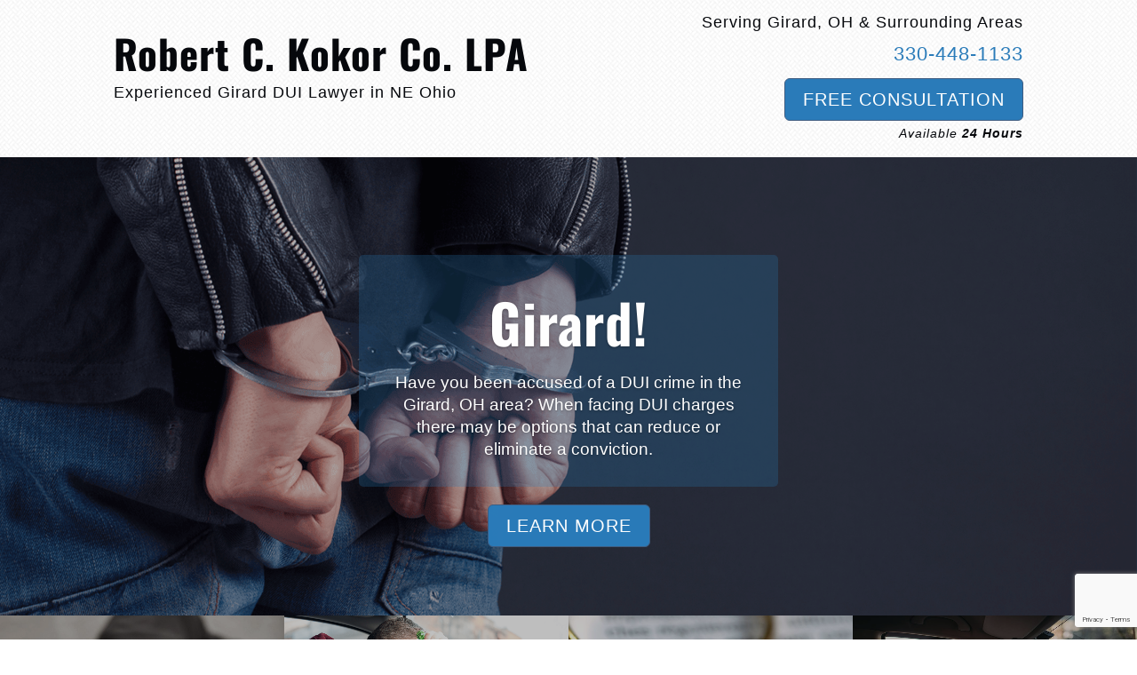

--- FILE ---
content_type: text/html; charset=utf-8
request_url: https://www.google.com/recaptcha/api2/anchor?ar=1&k=6LeVrRIqAAAAAFZ6IZWL_pNogMlr0f5NmhgLFFW_&co=aHR0cHM6Ly9naXJhcmRkdWlsYXd5ZXIuY29tOjQ0Mw..&hl=en&v=N67nZn4AqZkNcbeMu4prBgzg&size=invisible&anchor-ms=20000&execute-ms=30000&cb=ggge1uyk3kzy
body_size: 48620
content:
<!DOCTYPE HTML><html dir="ltr" lang="en"><head><meta http-equiv="Content-Type" content="text/html; charset=UTF-8">
<meta http-equiv="X-UA-Compatible" content="IE=edge">
<title>reCAPTCHA</title>
<style type="text/css">
/* cyrillic-ext */
@font-face {
  font-family: 'Roboto';
  font-style: normal;
  font-weight: 400;
  font-stretch: 100%;
  src: url(//fonts.gstatic.com/s/roboto/v48/KFO7CnqEu92Fr1ME7kSn66aGLdTylUAMa3GUBHMdazTgWw.woff2) format('woff2');
  unicode-range: U+0460-052F, U+1C80-1C8A, U+20B4, U+2DE0-2DFF, U+A640-A69F, U+FE2E-FE2F;
}
/* cyrillic */
@font-face {
  font-family: 'Roboto';
  font-style: normal;
  font-weight: 400;
  font-stretch: 100%;
  src: url(//fonts.gstatic.com/s/roboto/v48/KFO7CnqEu92Fr1ME7kSn66aGLdTylUAMa3iUBHMdazTgWw.woff2) format('woff2');
  unicode-range: U+0301, U+0400-045F, U+0490-0491, U+04B0-04B1, U+2116;
}
/* greek-ext */
@font-face {
  font-family: 'Roboto';
  font-style: normal;
  font-weight: 400;
  font-stretch: 100%;
  src: url(//fonts.gstatic.com/s/roboto/v48/KFO7CnqEu92Fr1ME7kSn66aGLdTylUAMa3CUBHMdazTgWw.woff2) format('woff2');
  unicode-range: U+1F00-1FFF;
}
/* greek */
@font-face {
  font-family: 'Roboto';
  font-style: normal;
  font-weight: 400;
  font-stretch: 100%;
  src: url(//fonts.gstatic.com/s/roboto/v48/KFO7CnqEu92Fr1ME7kSn66aGLdTylUAMa3-UBHMdazTgWw.woff2) format('woff2');
  unicode-range: U+0370-0377, U+037A-037F, U+0384-038A, U+038C, U+038E-03A1, U+03A3-03FF;
}
/* math */
@font-face {
  font-family: 'Roboto';
  font-style: normal;
  font-weight: 400;
  font-stretch: 100%;
  src: url(//fonts.gstatic.com/s/roboto/v48/KFO7CnqEu92Fr1ME7kSn66aGLdTylUAMawCUBHMdazTgWw.woff2) format('woff2');
  unicode-range: U+0302-0303, U+0305, U+0307-0308, U+0310, U+0312, U+0315, U+031A, U+0326-0327, U+032C, U+032F-0330, U+0332-0333, U+0338, U+033A, U+0346, U+034D, U+0391-03A1, U+03A3-03A9, U+03B1-03C9, U+03D1, U+03D5-03D6, U+03F0-03F1, U+03F4-03F5, U+2016-2017, U+2034-2038, U+203C, U+2040, U+2043, U+2047, U+2050, U+2057, U+205F, U+2070-2071, U+2074-208E, U+2090-209C, U+20D0-20DC, U+20E1, U+20E5-20EF, U+2100-2112, U+2114-2115, U+2117-2121, U+2123-214F, U+2190, U+2192, U+2194-21AE, U+21B0-21E5, U+21F1-21F2, U+21F4-2211, U+2213-2214, U+2216-22FF, U+2308-230B, U+2310, U+2319, U+231C-2321, U+2336-237A, U+237C, U+2395, U+239B-23B7, U+23D0, U+23DC-23E1, U+2474-2475, U+25AF, U+25B3, U+25B7, U+25BD, U+25C1, U+25CA, U+25CC, U+25FB, U+266D-266F, U+27C0-27FF, U+2900-2AFF, U+2B0E-2B11, U+2B30-2B4C, U+2BFE, U+3030, U+FF5B, U+FF5D, U+1D400-1D7FF, U+1EE00-1EEFF;
}
/* symbols */
@font-face {
  font-family: 'Roboto';
  font-style: normal;
  font-weight: 400;
  font-stretch: 100%;
  src: url(//fonts.gstatic.com/s/roboto/v48/KFO7CnqEu92Fr1ME7kSn66aGLdTylUAMaxKUBHMdazTgWw.woff2) format('woff2');
  unicode-range: U+0001-000C, U+000E-001F, U+007F-009F, U+20DD-20E0, U+20E2-20E4, U+2150-218F, U+2190, U+2192, U+2194-2199, U+21AF, U+21E6-21F0, U+21F3, U+2218-2219, U+2299, U+22C4-22C6, U+2300-243F, U+2440-244A, U+2460-24FF, U+25A0-27BF, U+2800-28FF, U+2921-2922, U+2981, U+29BF, U+29EB, U+2B00-2BFF, U+4DC0-4DFF, U+FFF9-FFFB, U+10140-1018E, U+10190-1019C, U+101A0, U+101D0-101FD, U+102E0-102FB, U+10E60-10E7E, U+1D2C0-1D2D3, U+1D2E0-1D37F, U+1F000-1F0FF, U+1F100-1F1AD, U+1F1E6-1F1FF, U+1F30D-1F30F, U+1F315, U+1F31C, U+1F31E, U+1F320-1F32C, U+1F336, U+1F378, U+1F37D, U+1F382, U+1F393-1F39F, U+1F3A7-1F3A8, U+1F3AC-1F3AF, U+1F3C2, U+1F3C4-1F3C6, U+1F3CA-1F3CE, U+1F3D4-1F3E0, U+1F3ED, U+1F3F1-1F3F3, U+1F3F5-1F3F7, U+1F408, U+1F415, U+1F41F, U+1F426, U+1F43F, U+1F441-1F442, U+1F444, U+1F446-1F449, U+1F44C-1F44E, U+1F453, U+1F46A, U+1F47D, U+1F4A3, U+1F4B0, U+1F4B3, U+1F4B9, U+1F4BB, U+1F4BF, U+1F4C8-1F4CB, U+1F4D6, U+1F4DA, U+1F4DF, U+1F4E3-1F4E6, U+1F4EA-1F4ED, U+1F4F7, U+1F4F9-1F4FB, U+1F4FD-1F4FE, U+1F503, U+1F507-1F50B, U+1F50D, U+1F512-1F513, U+1F53E-1F54A, U+1F54F-1F5FA, U+1F610, U+1F650-1F67F, U+1F687, U+1F68D, U+1F691, U+1F694, U+1F698, U+1F6AD, U+1F6B2, U+1F6B9-1F6BA, U+1F6BC, U+1F6C6-1F6CF, U+1F6D3-1F6D7, U+1F6E0-1F6EA, U+1F6F0-1F6F3, U+1F6F7-1F6FC, U+1F700-1F7FF, U+1F800-1F80B, U+1F810-1F847, U+1F850-1F859, U+1F860-1F887, U+1F890-1F8AD, U+1F8B0-1F8BB, U+1F8C0-1F8C1, U+1F900-1F90B, U+1F93B, U+1F946, U+1F984, U+1F996, U+1F9E9, U+1FA00-1FA6F, U+1FA70-1FA7C, U+1FA80-1FA89, U+1FA8F-1FAC6, U+1FACE-1FADC, U+1FADF-1FAE9, U+1FAF0-1FAF8, U+1FB00-1FBFF;
}
/* vietnamese */
@font-face {
  font-family: 'Roboto';
  font-style: normal;
  font-weight: 400;
  font-stretch: 100%;
  src: url(//fonts.gstatic.com/s/roboto/v48/KFO7CnqEu92Fr1ME7kSn66aGLdTylUAMa3OUBHMdazTgWw.woff2) format('woff2');
  unicode-range: U+0102-0103, U+0110-0111, U+0128-0129, U+0168-0169, U+01A0-01A1, U+01AF-01B0, U+0300-0301, U+0303-0304, U+0308-0309, U+0323, U+0329, U+1EA0-1EF9, U+20AB;
}
/* latin-ext */
@font-face {
  font-family: 'Roboto';
  font-style: normal;
  font-weight: 400;
  font-stretch: 100%;
  src: url(//fonts.gstatic.com/s/roboto/v48/KFO7CnqEu92Fr1ME7kSn66aGLdTylUAMa3KUBHMdazTgWw.woff2) format('woff2');
  unicode-range: U+0100-02BA, U+02BD-02C5, U+02C7-02CC, U+02CE-02D7, U+02DD-02FF, U+0304, U+0308, U+0329, U+1D00-1DBF, U+1E00-1E9F, U+1EF2-1EFF, U+2020, U+20A0-20AB, U+20AD-20C0, U+2113, U+2C60-2C7F, U+A720-A7FF;
}
/* latin */
@font-face {
  font-family: 'Roboto';
  font-style: normal;
  font-weight: 400;
  font-stretch: 100%;
  src: url(//fonts.gstatic.com/s/roboto/v48/KFO7CnqEu92Fr1ME7kSn66aGLdTylUAMa3yUBHMdazQ.woff2) format('woff2');
  unicode-range: U+0000-00FF, U+0131, U+0152-0153, U+02BB-02BC, U+02C6, U+02DA, U+02DC, U+0304, U+0308, U+0329, U+2000-206F, U+20AC, U+2122, U+2191, U+2193, U+2212, U+2215, U+FEFF, U+FFFD;
}
/* cyrillic-ext */
@font-face {
  font-family: 'Roboto';
  font-style: normal;
  font-weight: 500;
  font-stretch: 100%;
  src: url(//fonts.gstatic.com/s/roboto/v48/KFO7CnqEu92Fr1ME7kSn66aGLdTylUAMa3GUBHMdazTgWw.woff2) format('woff2');
  unicode-range: U+0460-052F, U+1C80-1C8A, U+20B4, U+2DE0-2DFF, U+A640-A69F, U+FE2E-FE2F;
}
/* cyrillic */
@font-face {
  font-family: 'Roboto';
  font-style: normal;
  font-weight: 500;
  font-stretch: 100%;
  src: url(//fonts.gstatic.com/s/roboto/v48/KFO7CnqEu92Fr1ME7kSn66aGLdTylUAMa3iUBHMdazTgWw.woff2) format('woff2');
  unicode-range: U+0301, U+0400-045F, U+0490-0491, U+04B0-04B1, U+2116;
}
/* greek-ext */
@font-face {
  font-family: 'Roboto';
  font-style: normal;
  font-weight: 500;
  font-stretch: 100%;
  src: url(//fonts.gstatic.com/s/roboto/v48/KFO7CnqEu92Fr1ME7kSn66aGLdTylUAMa3CUBHMdazTgWw.woff2) format('woff2');
  unicode-range: U+1F00-1FFF;
}
/* greek */
@font-face {
  font-family: 'Roboto';
  font-style: normal;
  font-weight: 500;
  font-stretch: 100%;
  src: url(//fonts.gstatic.com/s/roboto/v48/KFO7CnqEu92Fr1ME7kSn66aGLdTylUAMa3-UBHMdazTgWw.woff2) format('woff2');
  unicode-range: U+0370-0377, U+037A-037F, U+0384-038A, U+038C, U+038E-03A1, U+03A3-03FF;
}
/* math */
@font-face {
  font-family: 'Roboto';
  font-style: normal;
  font-weight: 500;
  font-stretch: 100%;
  src: url(//fonts.gstatic.com/s/roboto/v48/KFO7CnqEu92Fr1ME7kSn66aGLdTylUAMawCUBHMdazTgWw.woff2) format('woff2');
  unicode-range: U+0302-0303, U+0305, U+0307-0308, U+0310, U+0312, U+0315, U+031A, U+0326-0327, U+032C, U+032F-0330, U+0332-0333, U+0338, U+033A, U+0346, U+034D, U+0391-03A1, U+03A3-03A9, U+03B1-03C9, U+03D1, U+03D5-03D6, U+03F0-03F1, U+03F4-03F5, U+2016-2017, U+2034-2038, U+203C, U+2040, U+2043, U+2047, U+2050, U+2057, U+205F, U+2070-2071, U+2074-208E, U+2090-209C, U+20D0-20DC, U+20E1, U+20E5-20EF, U+2100-2112, U+2114-2115, U+2117-2121, U+2123-214F, U+2190, U+2192, U+2194-21AE, U+21B0-21E5, U+21F1-21F2, U+21F4-2211, U+2213-2214, U+2216-22FF, U+2308-230B, U+2310, U+2319, U+231C-2321, U+2336-237A, U+237C, U+2395, U+239B-23B7, U+23D0, U+23DC-23E1, U+2474-2475, U+25AF, U+25B3, U+25B7, U+25BD, U+25C1, U+25CA, U+25CC, U+25FB, U+266D-266F, U+27C0-27FF, U+2900-2AFF, U+2B0E-2B11, U+2B30-2B4C, U+2BFE, U+3030, U+FF5B, U+FF5D, U+1D400-1D7FF, U+1EE00-1EEFF;
}
/* symbols */
@font-face {
  font-family: 'Roboto';
  font-style: normal;
  font-weight: 500;
  font-stretch: 100%;
  src: url(//fonts.gstatic.com/s/roboto/v48/KFO7CnqEu92Fr1ME7kSn66aGLdTylUAMaxKUBHMdazTgWw.woff2) format('woff2');
  unicode-range: U+0001-000C, U+000E-001F, U+007F-009F, U+20DD-20E0, U+20E2-20E4, U+2150-218F, U+2190, U+2192, U+2194-2199, U+21AF, U+21E6-21F0, U+21F3, U+2218-2219, U+2299, U+22C4-22C6, U+2300-243F, U+2440-244A, U+2460-24FF, U+25A0-27BF, U+2800-28FF, U+2921-2922, U+2981, U+29BF, U+29EB, U+2B00-2BFF, U+4DC0-4DFF, U+FFF9-FFFB, U+10140-1018E, U+10190-1019C, U+101A0, U+101D0-101FD, U+102E0-102FB, U+10E60-10E7E, U+1D2C0-1D2D3, U+1D2E0-1D37F, U+1F000-1F0FF, U+1F100-1F1AD, U+1F1E6-1F1FF, U+1F30D-1F30F, U+1F315, U+1F31C, U+1F31E, U+1F320-1F32C, U+1F336, U+1F378, U+1F37D, U+1F382, U+1F393-1F39F, U+1F3A7-1F3A8, U+1F3AC-1F3AF, U+1F3C2, U+1F3C4-1F3C6, U+1F3CA-1F3CE, U+1F3D4-1F3E0, U+1F3ED, U+1F3F1-1F3F3, U+1F3F5-1F3F7, U+1F408, U+1F415, U+1F41F, U+1F426, U+1F43F, U+1F441-1F442, U+1F444, U+1F446-1F449, U+1F44C-1F44E, U+1F453, U+1F46A, U+1F47D, U+1F4A3, U+1F4B0, U+1F4B3, U+1F4B9, U+1F4BB, U+1F4BF, U+1F4C8-1F4CB, U+1F4D6, U+1F4DA, U+1F4DF, U+1F4E3-1F4E6, U+1F4EA-1F4ED, U+1F4F7, U+1F4F9-1F4FB, U+1F4FD-1F4FE, U+1F503, U+1F507-1F50B, U+1F50D, U+1F512-1F513, U+1F53E-1F54A, U+1F54F-1F5FA, U+1F610, U+1F650-1F67F, U+1F687, U+1F68D, U+1F691, U+1F694, U+1F698, U+1F6AD, U+1F6B2, U+1F6B9-1F6BA, U+1F6BC, U+1F6C6-1F6CF, U+1F6D3-1F6D7, U+1F6E0-1F6EA, U+1F6F0-1F6F3, U+1F6F7-1F6FC, U+1F700-1F7FF, U+1F800-1F80B, U+1F810-1F847, U+1F850-1F859, U+1F860-1F887, U+1F890-1F8AD, U+1F8B0-1F8BB, U+1F8C0-1F8C1, U+1F900-1F90B, U+1F93B, U+1F946, U+1F984, U+1F996, U+1F9E9, U+1FA00-1FA6F, U+1FA70-1FA7C, U+1FA80-1FA89, U+1FA8F-1FAC6, U+1FACE-1FADC, U+1FADF-1FAE9, U+1FAF0-1FAF8, U+1FB00-1FBFF;
}
/* vietnamese */
@font-face {
  font-family: 'Roboto';
  font-style: normal;
  font-weight: 500;
  font-stretch: 100%;
  src: url(//fonts.gstatic.com/s/roboto/v48/KFO7CnqEu92Fr1ME7kSn66aGLdTylUAMa3OUBHMdazTgWw.woff2) format('woff2');
  unicode-range: U+0102-0103, U+0110-0111, U+0128-0129, U+0168-0169, U+01A0-01A1, U+01AF-01B0, U+0300-0301, U+0303-0304, U+0308-0309, U+0323, U+0329, U+1EA0-1EF9, U+20AB;
}
/* latin-ext */
@font-face {
  font-family: 'Roboto';
  font-style: normal;
  font-weight: 500;
  font-stretch: 100%;
  src: url(//fonts.gstatic.com/s/roboto/v48/KFO7CnqEu92Fr1ME7kSn66aGLdTylUAMa3KUBHMdazTgWw.woff2) format('woff2');
  unicode-range: U+0100-02BA, U+02BD-02C5, U+02C7-02CC, U+02CE-02D7, U+02DD-02FF, U+0304, U+0308, U+0329, U+1D00-1DBF, U+1E00-1E9F, U+1EF2-1EFF, U+2020, U+20A0-20AB, U+20AD-20C0, U+2113, U+2C60-2C7F, U+A720-A7FF;
}
/* latin */
@font-face {
  font-family: 'Roboto';
  font-style: normal;
  font-weight: 500;
  font-stretch: 100%;
  src: url(//fonts.gstatic.com/s/roboto/v48/KFO7CnqEu92Fr1ME7kSn66aGLdTylUAMa3yUBHMdazQ.woff2) format('woff2');
  unicode-range: U+0000-00FF, U+0131, U+0152-0153, U+02BB-02BC, U+02C6, U+02DA, U+02DC, U+0304, U+0308, U+0329, U+2000-206F, U+20AC, U+2122, U+2191, U+2193, U+2212, U+2215, U+FEFF, U+FFFD;
}
/* cyrillic-ext */
@font-face {
  font-family: 'Roboto';
  font-style: normal;
  font-weight: 900;
  font-stretch: 100%;
  src: url(//fonts.gstatic.com/s/roboto/v48/KFO7CnqEu92Fr1ME7kSn66aGLdTylUAMa3GUBHMdazTgWw.woff2) format('woff2');
  unicode-range: U+0460-052F, U+1C80-1C8A, U+20B4, U+2DE0-2DFF, U+A640-A69F, U+FE2E-FE2F;
}
/* cyrillic */
@font-face {
  font-family: 'Roboto';
  font-style: normal;
  font-weight: 900;
  font-stretch: 100%;
  src: url(//fonts.gstatic.com/s/roboto/v48/KFO7CnqEu92Fr1ME7kSn66aGLdTylUAMa3iUBHMdazTgWw.woff2) format('woff2');
  unicode-range: U+0301, U+0400-045F, U+0490-0491, U+04B0-04B1, U+2116;
}
/* greek-ext */
@font-face {
  font-family: 'Roboto';
  font-style: normal;
  font-weight: 900;
  font-stretch: 100%;
  src: url(//fonts.gstatic.com/s/roboto/v48/KFO7CnqEu92Fr1ME7kSn66aGLdTylUAMa3CUBHMdazTgWw.woff2) format('woff2');
  unicode-range: U+1F00-1FFF;
}
/* greek */
@font-face {
  font-family: 'Roboto';
  font-style: normal;
  font-weight: 900;
  font-stretch: 100%;
  src: url(//fonts.gstatic.com/s/roboto/v48/KFO7CnqEu92Fr1ME7kSn66aGLdTylUAMa3-UBHMdazTgWw.woff2) format('woff2');
  unicode-range: U+0370-0377, U+037A-037F, U+0384-038A, U+038C, U+038E-03A1, U+03A3-03FF;
}
/* math */
@font-face {
  font-family: 'Roboto';
  font-style: normal;
  font-weight: 900;
  font-stretch: 100%;
  src: url(//fonts.gstatic.com/s/roboto/v48/KFO7CnqEu92Fr1ME7kSn66aGLdTylUAMawCUBHMdazTgWw.woff2) format('woff2');
  unicode-range: U+0302-0303, U+0305, U+0307-0308, U+0310, U+0312, U+0315, U+031A, U+0326-0327, U+032C, U+032F-0330, U+0332-0333, U+0338, U+033A, U+0346, U+034D, U+0391-03A1, U+03A3-03A9, U+03B1-03C9, U+03D1, U+03D5-03D6, U+03F0-03F1, U+03F4-03F5, U+2016-2017, U+2034-2038, U+203C, U+2040, U+2043, U+2047, U+2050, U+2057, U+205F, U+2070-2071, U+2074-208E, U+2090-209C, U+20D0-20DC, U+20E1, U+20E5-20EF, U+2100-2112, U+2114-2115, U+2117-2121, U+2123-214F, U+2190, U+2192, U+2194-21AE, U+21B0-21E5, U+21F1-21F2, U+21F4-2211, U+2213-2214, U+2216-22FF, U+2308-230B, U+2310, U+2319, U+231C-2321, U+2336-237A, U+237C, U+2395, U+239B-23B7, U+23D0, U+23DC-23E1, U+2474-2475, U+25AF, U+25B3, U+25B7, U+25BD, U+25C1, U+25CA, U+25CC, U+25FB, U+266D-266F, U+27C0-27FF, U+2900-2AFF, U+2B0E-2B11, U+2B30-2B4C, U+2BFE, U+3030, U+FF5B, U+FF5D, U+1D400-1D7FF, U+1EE00-1EEFF;
}
/* symbols */
@font-face {
  font-family: 'Roboto';
  font-style: normal;
  font-weight: 900;
  font-stretch: 100%;
  src: url(//fonts.gstatic.com/s/roboto/v48/KFO7CnqEu92Fr1ME7kSn66aGLdTylUAMaxKUBHMdazTgWw.woff2) format('woff2');
  unicode-range: U+0001-000C, U+000E-001F, U+007F-009F, U+20DD-20E0, U+20E2-20E4, U+2150-218F, U+2190, U+2192, U+2194-2199, U+21AF, U+21E6-21F0, U+21F3, U+2218-2219, U+2299, U+22C4-22C6, U+2300-243F, U+2440-244A, U+2460-24FF, U+25A0-27BF, U+2800-28FF, U+2921-2922, U+2981, U+29BF, U+29EB, U+2B00-2BFF, U+4DC0-4DFF, U+FFF9-FFFB, U+10140-1018E, U+10190-1019C, U+101A0, U+101D0-101FD, U+102E0-102FB, U+10E60-10E7E, U+1D2C0-1D2D3, U+1D2E0-1D37F, U+1F000-1F0FF, U+1F100-1F1AD, U+1F1E6-1F1FF, U+1F30D-1F30F, U+1F315, U+1F31C, U+1F31E, U+1F320-1F32C, U+1F336, U+1F378, U+1F37D, U+1F382, U+1F393-1F39F, U+1F3A7-1F3A8, U+1F3AC-1F3AF, U+1F3C2, U+1F3C4-1F3C6, U+1F3CA-1F3CE, U+1F3D4-1F3E0, U+1F3ED, U+1F3F1-1F3F3, U+1F3F5-1F3F7, U+1F408, U+1F415, U+1F41F, U+1F426, U+1F43F, U+1F441-1F442, U+1F444, U+1F446-1F449, U+1F44C-1F44E, U+1F453, U+1F46A, U+1F47D, U+1F4A3, U+1F4B0, U+1F4B3, U+1F4B9, U+1F4BB, U+1F4BF, U+1F4C8-1F4CB, U+1F4D6, U+1F4DA, U+1F4DF, U+1F4E3-1F4E6, U+1F4EA-1F4ED, U+1F4F7, U+1F4F9-1F4FB, U+1F4FD-1F4FE, U+1F503, U+1F507-1F50B, U+1F50D, U+1F512-1F513, U+1F53E-1F54A, U+1F54F-1F5FA, U+1F610, U+1F650-1F67F, U+1F687, U+1F68D, U+1F691, U+1F694, U+1F698, U+1F6AD, U+1F6B2, U+1F6B9-1F6BA, U+1F6BC, U+1F6C6-1F6CF, U+1F6D3-1F6D7, U+1F6E0-1F6EA, U+1F6F0-1F6F3, U+1F6F7-1F6FC, U+1F700-1F7FF, U+1F800-1F80B, U+1F810-1F847, U+1F850-1F859, U+1F860-1F887, U+1F890-1F8AD, U+1F8B0-1F8BB, U+1F8C0-1F8C1, U+1F900-1F90B, U+1F93B, U+1F946, U+1F984, U+1F996, U+1F9E9, U+1FA00-1FA6F, U+1FA70-1FA7C, U+1FA80-1FA89, U+1FA8F-1FAC6, U+1FACE-1FADC, U+1FADF-1FAE9, U+1FAF0-1FAF8, U+1FB00-1FBFF;
}
/* vietnamese */
@font-face {
  font-family: 'Roboto';
  font-style: normal;
  font-weight: 900;
  font-stretch: 100%;
  src: url(//fonts.gstatic.com/s/roboto/v48/KFO7CnqEu92Fr1ME7kSn66aGLdTylUAMa3OUBHMdazTgWw.woff2) format('woff2');
  unicode-range: U+0102-0103, U+0110-0111, U+0128-0129, U+0168-0169, U+01A0-01A1, U+01AF-01B0, U+0300-0301, U+0303-0304, U+0308-0309, U+0323, U+0329, U+1EA0-1EF9, U+20AB;
}
/* latin-ext */
@font-face {
  font-family: 'Roboto';
  font-style: normal;
  font-weight: 900;
  font-stretch: 100%;
  src: url(//fonts.gstatic.com/s/roboto/v48/KFO7CnqEu92Fr1ME7kSn66aGLdTylUAMa3KUBHMdazTgWw.woff2) format('woff2');
  unicode-range: U+0100-02BA, U+02BD-02C5, U+02C7-02CC, U+02CE-02D7, U+02DD-02FF, U+0304, U+0308, U+0329, U+1D00-1DBF, U+1E00-1E9F, U+1EF2-1EFF, U+2020, U+20A0-20AB, U+20AD-20C0, U+2113, U+2C60-2C7F, U+A720-A7FF;
}
/* latin */
@font-face {
  font-family: 'Roboto';
  font-style: normal;
  font-weight: 900;
  font-stretch: 100%;
  src: url(//fonts.gstatic.com/s/roboto/v48/KFO7CnqEu92Fr1ME7kSn66aGLdTylUAMa3yUBHMdazQ.woff2) format('woff2');
  unicode-range: U+0000-00FF, U+0131, U+0152-0153, U+02BB-02BC, U+02C6, U+02DA, U+02DC, U+0304, U+0308, U+0329, U+2000-206F, U+20AC, U+2122, U+2191, U+2193, U+2212, U+2215, U+FEFF, U+FFFD;
}

</style>
<link rel="stylesheet" type="text/css" href="https://www.gstatic.com/recaptcha/releases/N67nZn4AqZkNcbeMu4prBgzg/styles__ltr.css">
<script nonce="9m7hQKRDyAB3GAuOjK7NzA" type="text/javascript">window['__recaptcha_api'] = 'https://www.google.com/recaptcha/api2/';</script>
<script type="text/javascript" src="https://www.gstatic.com/recaptcha/releases/N67nZn4AqZkNcbeMu4prBgzg/recaptcha__en.js" nonce="9m7hQKRDyAB3GAuOjK7NzA">
      
    </script></head>
<body><div id="rc-anchor-alert" class="rc-anchor-alert"></div>
<input type="hidden" id="recaptcha-token" value="[base64]">
<script type="text/javascript" nonce="9m7hQKRDyAB3GAuOjK7NzA">
      recaptcha.anchor.Main.init("[\x22ainput\x22,[\x22bgdata\x22,\x22\x22,\[base64]/[base64]/[base64]/bmV3IHJbeF0oY1swXSk6RT09Mj9uZXcgclt4XShjWzBdLGNbMV0pOkU9PTM/bmV3IHJbeF0oY1swXSxjWzFdLGNbMl0pOkU9PTQ/[base64]/[base64]/[base64]/[base64]/[base64]/[base64]/[base64]/[base64]\x22,\[base64]\\u003d\\u003d\x22,\[base64]/CqgzDr2PDgh7Cu8Ocw63DpcKuw7sXwr7Dh3DDs8KmLiNbw6MOwrLDlsO0wq3CucOcwpVowqnDoMK/J33Cl3/[base64]/[base64]/CknzCosOMw4ZTw5bCrMK6wqvCnMKWbH7DrsKqwqgZE8O9w5PDl085woMYDTQ8wpx9w7fDnMO7SBUmw4ZKw5zDncKUJ8Kqw4xyw7wiHcKbwpggwoXDgiRMOBZMwrcnw5fDh8K5wrPCvV1MwrV5w7nDplXDrsOlwpwAQsOzAybChlMjbH/DmMOWPsKhw6xhQmbCtioKWMOgw6DCvMKLw7nCkMKHwq3Co8OjNhzCmsKnbcKywo7CswZPKMOOw5rCk8KowqXCokvCusOBDCZYZsOYG8Kuaj5idcOyOg/CqcKlEgQsw58fcnQgw5jCrMOgw7vDgcO9aTBHwpElwpA/w7HDtRcDwqYdwrfCgMOdbMK4w5LCinPCscKHOTEsfMKlw7/CiWAoYnHDoGTCrBNPwqHDrMKpUiTDlCAcJ8OYwoLCr2rDs8OSwqVzwpdfd0oLHVJ7w7jCpMK5wpRvEF7DkR3CgcOMwrLDuiPDmsOdDwXClsKUFcKNb8KHw7zCmTbClMK/[base64]/GsKcwqjDjcOsw5s/w7bCt8OlfMOBw6zDtcOEFsONTMKJwoBHwpLDoBRFOX/[base64]/I8Kiw4HDhsO7wqLCucKmwpXDtycrwqfCq8O9w7p7B8KZwpdgw43DjmjCnMO4wqrCiH91w5NuwqHCoCDChcK4woBKJcOywrHDlsOjbQ3CowBbw7DCkGlEecOmwroZSmXDqsKGQkbCuMKlc8OMLMKVL8KaHinCksOhw5nDjMKvw5zCtHNaw5B6wo5Hw4AQEsKewoM6eX/CrMOeOUHDvxN8FygNES/DvMOYwpnCo8Ocwo/Ds0/Dhww+Dy3DnnVVHMKVw4HDmsOjwrvDkcOJKsO+aSnDmcKQw7AJw6R2JsOHeMO/ScKdwp1NKB9qQMKkY8OCwoDCtklkCljDtsOnOjJTdcKEV8OgJAh9OcKCwolxw6dkAWHCsEcvwqXDkzpYVCBnw4LDsMKdwr8hJnLDmMOWwocxdAt/w5gkw6BZHsK8bQfCtMORwqjCtQkNGcOkwpUKwrY/QcKXDMO8wrpKAUghMMKEwo7CuHvCiiQpwq1/w7TCnsKww51MZVPCkEV8w6gEwp/DjsKKS24KwpvCgkMUIgEiw6TDrMKpQcO3w6LDnsOBwojDt8KOwoQjwrdWGzlVc8KowrvDgwMbw5HDisKgR8Khw6jDrsKiwrXDtsOXwpPDp8KPwqXCpyvDvkbCncKpwqt1UMOxwp4GEHbDvxkrAD/DgsOeTMKeQsOhw6zDqRhgQMKdB0TDrsOjcsOUwqFNwoNUwpZVFcKvwr17XMOsezNCwpNSw7zDhDnCgW8LNmXCt0fDvy9vw6ALwoDCp0RJwq7DjcKfw74TGWHCvXDDh8KqcGHCi8OwwoIrHcO4wpnDuAY1w5MCwpnCjMKWw4sEw6IWKm3Cmyc7w45/wqjDpMOtInjDgks3Ik3DusOTw4Qcw73CnVvDnMOLw47DnMKDeAdswrdaw6F9BsOwesKYw7bCjMObwrjCiMOuw64tWmLCniEVCkVsw5xQAMK2w5BTwq9swoTDiMKkdcKZATPCg0rDj0zCvsKoQkMQw5vCk8OFTBvDn1kDwr/DrMKbw77Dj09Ow6VnRErDuMOUwqNfw7x0w58WwoTCuxnDmMO5aSDDkVYPQD7Dk8OQw5rChsKfSwt/[base64]/FMOJasKvM8Ksw5HCgRhracOCMXMKwqXDhAnDkMOfwonCkAfDhD4hw7sfwoLDoG0fw5rCmMK8wrnCvHnChCnDvzzCsBI4w7nDgmIpGcKVXgvDssOiJMK+w5HDkWlLQ8KIZUjCh33DoApnw78zw7nCrwXChQzDvW7DmBNwTMOxCsKeIMO7U3/Dj8O3wpd6w5nDjsOFw4vCvcOswo7Co8OqwrPCo8OQw6ATSXJ7UX/CjsK/EGlUw5shw6wCwrfCnR3CiMO7IjnCiS7CjV3CvEVLQ3LDnixRVj9Hwr5hw4phbTHDmcK3w67DmsO3SjEsw49YPMKlw5kRwoIEXcK9w5PCshI4w6ETwq/DvQ1Uw55rw6/CtT7DihjCssO4w47CpcK/O8OdwoLDilEEwrUxwoJgwphsZMOawoVVC0xQVz3DjWvCmcKKw7jCmD7Dm8KNFAjDhMKlwprCosKZw57CssK3wrE/w4Y6wplQbRwIw59xwrgzwqXDpwHChmRQCyp/w57DuDNrw6TDjsOBw4rDty1gMcO9w6FVw7LCvsOeQ8OfOCrCgj7DvkjCmyQlw75iwqbDkhR7ZMOlWcKDa8Kjw4h+FUMYHTPDtsKyQ10JwqXCtVvCtDvClcOMTcOHwrYjw5VlwqZ4w4fCrS/DmzdkegsCdXrChh7CpD7DuCVMJMONw6xbw7fDmBjCpcKNwrrCqcKaWFXDpsKtw6M8wozCrcKLwrcHV8KfX8Kywo7CrMO3w5BBw7scOsKXwqzCgcKYJMK1w7A/[base64]/CmsKfwoc1w58bwr4EBsO9wpMkw6c3w6bDuH51OcKFw6YGw5sMw6rCrwscBnnDscOcdS4Pw5bCg8O+wr3CuEnDs8KADGgLLm41w7sqwoDCtEzCoVNiw69cE3fCmcOPN8OofsKvwp/DqMKXwqXCmz/DhXw5w5vDncKLwocGeMK5FBnCr8O0c3jDpi12w5dOwrAKOBHCp1V8w6bCrMKawpIxw5kGwq/[base64]/CpEXCnsORMMOxB8KNd8KbWMOOFcOIw5HClF/DgsK3w5PCvEvClEnCgDLClhLDssOAwpIuG8OjM8K4J8KAw4liw4xDwpk6w4FUw5omwqITAVtgEMKewq83w6TCsgI8G3New7/Duh87wrQww7IowpfCrcOtw6XClyZFw4sSH8KreMOSSMK3bMKMeVrCgy5NbiZwwofCucOlW8OGLBXDq8KLQsOWw792wpjCiFvCqsOPwqTCnknCj8K/wrrDrn7Dl03Cu8OXw4LDo8KmOcKdOsK8w7tvFMKpwpoWw4zCiMKmWsOtw5rDikNVwonDhywlwptbwqTCuBYCwqjDh8KNw68eEMKcdsK7cnbCqAJzbnkPAsKsIMKkwrIkfFbDiz7Cu03DmcOdwoPDhgIEwqbDtFLClB/Cq8KRPMO+N8KUwo7Do8Otc8Kuw57CjMKPLsKbwqlrw6Y3J8KLB8OSBMOEw6N3QVXDjMKqw6/DtEwLL0zCj8KoScOkwpRTAsKWw6DDsMK2wqLCvcKtwp/ClTPDvcK7fMKbIsK7e8OzwrwtTsONwq0nw4xlw5YuekrDt8K4RcO7LQHDhcKNw6DCqGAwwqc5cHAbw67CihvCkcKjw7w/wqd/LHvCgcOpTcOeS3IEOcOTw6LCnF/Cg1nCk8KZKsKSw5lKw5zCuHw3w7gnwpPDsMOmTDo6w4VtUcKlCMOwOjVEw7TDr8OyYjVOwrXCiXUDw75sF8KawoAQwqVkw74KKsKGw5UWw649Uw0iRMOxwpQHwrbDjWsHdFLDozt0wp/DssOTw7Y+wqnCuH1KDMOkDMOFCHY0wr9yw7bCj8OjDcOQwqYpw6MHf8KGw70JdRVhG8K9L8KOwrHDuMOoLsO8WWHDlGxsGCA/[base64]/Dr8KGwrHDhsKMUnjCgEMjwrRBw4DDv8KkWwPDpQEIwqo1w6bDjsOfw5jCoWUjw43CoSg5w7B4PwfDlsKlwrvDksOxMDQUXS5iw7XCicOIHQHDpRluwrXCvFRSw7LDv8OdVRPCgSDCr3/DnBnCkcK2WMKrwrYAD8O+e8Kow5lSfsO/wqhKH8O5w6R5c1XDosKYScOvw6NRwpxdGsKxworDoMOTwq3CjMOgQi1+YHphw7YWW3XCtGRhw7zChjwvTD3CmMKXEyJ6HHPDj8Kdw6oEw4PCthTDu2fDgWHCjcOSb0IaPlY4Fy4BOMKjw6gfcT0jT8K/dMO9M8O7w74Fc04gTgtpwrvCisOaHHE3H2PDjMKlwr0nw6/DhFdJwqEXBQh9VsO/wqYgN8OWIEFFw7vDicKBwqpNwogtwpJyXsOOw7/DhMOCBcKtOWtWwqjDuMO7w6vCpG/[base64]/CrQrCj8KAw5l/IxzCnsK4w4vClQA3LsOXw7DCjUXDqcOewop5w5ZeKwrCkMK6w5HDtl/[base64]/CsBQdKsOdw6DDmcKlCWnDhMO1wpkYwofDmsOiPsOnw47Cq8KAwrPCj8Omw5jCiMOpVsOzw7HDvXZHBFPDvMKbw63DqsOxJRY8P8KLSEZPwpkDw7/[base64]/[base64]/Di8OlXcO7UMOXw4o5O8KGw5N1w7E/[base64]/CkcOrw6dRNxrDkMKKQMKnwq51OcOcwpEawpPChMKOFsK6w7cww7MXT8Obbk7Ci8O8wqF1w5bDoMKewqfDm8O5OQzDm8KFETjCvBTCh2DCi8KFw5dze8OjeFdZDStAPGkZw4TCojMsw7PDsCDDi8ONwpgQw7rCg3I3CTvDoAUVG1HDihAZw5RFJQ/CpMO1wpvDqjJww4hUw6fDlcKuw53CqlfCgMOjwoggwrrCrcOCTMK/Ik4rw6Y8RsK7IMKdHRB+YMOnwonCuzHCmV8PwoISNMKjw6vCnMOaw6YbG8K1w5/CnwbCsnQ/dVE0w5dSJ3rCn8KDw7p/[base64]/w7HDn3p4wr83DATCtcKQw6xjNcKsAk4wwpN6csOCwpTDlUcbwo7Ci1/DssOiw7YZOjvDp8KFwocxGRXDlMO5WcKXXsOSwoA5w5M+dAvDn8OjfcO1fMOAb3jCqX8WwpzCk8OkCl3Cq1nDkTIaw5DCshczHMOjB8O5wrDCsnIMwpfClEjDs0HDuj/[base64]/DksKgw43Dm8ODQEMvf8KywqnCsUfDiMOBH8Kqw63Dj8Kiw6zDsGvCo8K9w4lfHcOoW1gVF8K5DlPDqgILCMO1aMKowqhCZsOYwrbCrBkLe3ZYw7MJwrrCjsOOwpHCt8OleAdLFMOTw7kkwoXCu2BkcsOew4DCtMOgPD5bF8OHw75bwoHCi8OJLkDCrUnCgMK/w6dnw7PDgsKkb8KXJV7Do8OIFBLChMO4wqnCp8Kjwo5Kw6PCsMKvZsKOSMKqQXTDicOQX8K/wrovZB9Ew7/DtsOgDls/EcOnw6g3wrDCgcOBd8Ocw6dqwocYQHUWw4ITw7U/MBB+wo8qw4/CqcObwrHCj8K8GxvCvlfDvMKTw74FwotZwqZOw5tdw4p/wq3Ct8ObRMKPKcOIYWYAw4jDncOAw5rDu8OowpZEw6/[base64]/DrMOTKMKwwqQnw4LDk8ORw5/CpcKKK2DDmcOmHi7DncKow4XCqcK3QG7CtcKQf8K8woYMwpXChsO6bQjCoj9eQcKEwqjCjCnClUJXTFLDs8Oyb1/CpCvCocO4Kjo8DzzDpB3Cj8KWYhnDtnHDg8OvVsOXw7BNw6nDo8O0wq1lw7vCtDMewqjCmiTDtynDqcOfwpwmdnHDqsOGw7XCvEjDnMO6CsKAwrIafMKbAFHCosKZwonDk0PDmmdBwp56MSk9bW0ewoQCw5TCsGBaQcKEw5VmVMKnw6/[base64]/[base64]/Cj2DDr3kiwrvDusOOe8Ouw6DDqcOvw63Dvk0gw4TCrCPDsDTDnl19w4B/w5fDocOdwrjDlMOGYMKDw73DnMOmwpnDhXdQUz3CqcKqccONwoNcel1Dw7MJJ1LDoMKCw5zCiMOLc3TCtiLDgEDChMOkwoYsECHDusOpw41bwo3DjWp7NsO8w6RJCkLDiyFlwo/[base64]/[base64]/wooqIljDkcOnwojDk8KWw6PCi33DiMKEwrLDn8KFw41RZnPDtDQjw5fDucOGLsOew5HDhAXCq0ozw6YJwqVKbMOCwonCm8OcQDRzImbDgDgMwrDDvcK8w5tXQ2TCjGAiw4RLacOKwrbCvm01w4t+BsOMwr8jwrBuVC9tw5ETaTNRDz/CpMKvw50pw7nCu3ZAHMKPScKYwoVLOE7CpT0Sw4oSG8O0wrsNGk/DqsO+wpwgVl01wqzChWs3E1k+wr1mVsK8VcOVFHNaWsO5FiLDhy/CjDc1Ly9gTMOqw5bDtU90w4AIG1UAwqV8bm/ChQXClcOsOkZWRsOfGMOMwr0cw7XCocKMYDNXw4bCkQ9AwosiNsO7SjkWUyUCd8KVw4PDpMOZwoXCrcOlw4lAwr9dUxPDh8KdbHjCtDFDwoxUQ8KDw6fCmcOcwoHDrMOQw6sEwq0tw4/DlcKFK8KqwrrDj3JjF0vCnMKEwpcuw7Vow4k7wo/CgGIiRDgeMFphGcOlA8O5CMKCwqPCvMOUWsOMw50fwpBHwqNrLzvDr08FdyvDkyHCv8OSwqXCumNOdMOBw4vCrcOKS8OFw6PCi2VGw4TDmF5YwpI6N8KFEhnCtnNXH8KlJMK3WcKDwqg5w5gpYMOlw4nCisO8cADDmMK/[base64]/Ds1kmw6IVw73DrMKLKG4vEsOtJcKHdcOww4xawrUMOD7Dv3k7DcKswo8qwofCsADCjzfDmhXClMOuwo/CqMOeaU85bMOVw73DoMO2w6LChMOMNG7Cvm/Dm8K1VsKmw5hHwpPCtsOtwqZ+w4F9eAMJw5jCtMO+IcOKw49kwqrDkl/Cry7CocOAw4HDncOYXcK+wpIwwqvCm8OIw5N3wrXDpQDDmjrDlDA+wobCiE3CiBh/RcOxHsO6w5hLw5TDmMOsbsKjCUZqZ8Ohw7zDvcOcw5DDtsKEw7XChMO2IMOcSD3CvkHDisOow6/CpsO7w5LCgcKSMMO8w6UHZmVJCUHDqcOfHcKRwql+w5IDw77DlsOPw4lJwrzDpcKhC8Ofw4Y/w4IFOcOGDQDCiXnCt1Vpw4zDucKbPyTClkkqMGjCvsKtb8OXwo5/w67DosKudQF4GMOqJmNXTsORdX3DsyNsw4rCvmlrwr3DihXCrCYcwpkZwqfDlcKlworCmCMicMOCecK4dy95fTvDnjzCocKBwqLDihhFw5LDg8KyIMKdGcOKW8K7wp3CnWfDmsOqw4B1woVDwpPCrGHCjhAzCcOMw77Cp8OMwqlNe8Otwr7CqsK3ajfDgkbDs3nDsgw/ekLCmMO1wrVGf0LDiVFdDHIcw512w5nCoTlPTcOewr9YPsKSPmciw5cnZsK5w6QGwpdwHGQEYsOWwrxNVBHDrsKEJsK/[base64]/[base64]/LmttKko/[base64]/w6jDkcOjQcK7w6JTbzUFXcOyw6B9wr4JPxVJHBDDqnPCsHNaw6nDhyFTN1UHw755w5XDm8OEI8Kxw6nCm8K+XsOIFsOlwpAaw43Cg1JcwrZfwrRiIcOKw4DCvcOiWl3Dp8Okw5lRGsOTwrrCi8K5K8KCwrdBezTDpX8Kw6/[base64]/CrsOMSsKPw4Yqw5DDl8OFQ8KtPMKKw4bCsRvChcOKYcKywohRw7IaPMOKw5gIwpcpw6DDvQnDtHTDgydhe8KBdcKFM8OJw5cPT3IxJMK0STHCtyVDD8KawrskLBA5wq7DjGrDs8KJY8OZwoXDt1fDncOMw6/[base64]/ClC4xNMKVU8KYRGjCt3HDmcKfHcOVwqvDh8KFCsKAU8OsFws5w75qwo7CiiZ/VsO/wrE0wrTCncKSMRfDgcOMw6pkKn7CuBBWwqzDr3bDkcO/BsOAdsOCL8KdCjnDlFIgGcO0V8OCwrDDmmt2MMOYwohZAUbCkcOeworCmcOeMVdLwqbCs1/DnjM3w4kmw7t8wq7CgD0Hw44cwo5Rw77DhMKow4xCMyJtPFd3OifDpUTCnsKHwox5woQWKcKCwpw8TRxfw4Edw6PDkcK0wrpnM3zCpcKeS8OEccKIw7/[base64]/DpGAoCznDmcKNwoljwrMfbcK3w4VifnPCvjpXwoUrwpfCnTbDqxw0w4DCvGTCnCTDuMOjw6kgPCspw5tYHcKqVcKGw6vCrGDCswTCkz/Cj8OXw5bDncKcc8OtC8Kvw7duwohFL1NhXsOuG8OxwpQVR3BjDVg5O8KgNXVjWA3DmsKUwqIuwokmVRbDpsOMQ8OnBMKrw4bDpMKQDAZDw4bCllB8wr1DD8KGa8O+w4XCoiDCqcOgL8O5wqdYVlzDjcOkw608w604wrjDgcOOXcKtMwlzT8O+w6/[base64]/CulJVw6fDtTxaw7XDik0kd1wdVmPCqsK0UBIneMKhIwIiwpILHAI/[base64]/fA8KRTYrMMKwwrbCjMKOw4TCsWzDpwPDgsKSw6fDu3ZnHMOvZcO/M3NZC8Kmwq0ewo89QFnCoMOFRBZLKcO8wpjCtR5Hw5UxEWMfGFbCuGbCgcO8w6rDrsOkATrDoMKBw6TDv8KeLANFKX/[base64]/DscKuLcKtw7rDqHkdw79nw5NhJcKGNcKcwrs0TcOOwrcYwpQEX8OTw5Y7RxzDk8OPwokdw5wjYsKjL8OLwr/CosOYWk5cfDrCr1jCpijDisKLWcO6wpjCjMOcGS9fHQvCsxojIQNUaMK0w5QwwpIZRX4eIcKTwp47XMKgwqB5X8O9w6gnw7LDkh3ClSxrP8O/[base64]/DjsONwpTCgkDCp8OowrtVXsO0MGzCicORI8KZVcKmwpLCogjCisK0T8KUJVw7wrDCrcKYw54XH8Khw4DDvzbDtMKGIcKhw7hqw5XChMOtwr/ClwUAw40qw7jDp8O5fsKGw7fCvMOwcMKObFNJw6ZbwrJawrzDljzCisO/K203w6nDmMO7UCASw4bCpsOOw7YfwrDDq8Ozw4PDm0pEdHfClQdSwprDiMO5Wx7ChsOUbcKVJcO7wpLDqUp1wpDCsWgtK2nDqMOGU0B5RR9Hwol1w5FeFcKOaMKSQzkKMVXDscKGVDwBwqsrw4VEEsO/UH4UwrHDlTtCw4PCl2ZWwp/CpsKNLiNeTk82PQ09wqjCsMO5wrUCwoHCinjCmsKJYsK8dmDDl8KMVMKfwp/CoDPCrMOLCcKYUGPCjxLDgcOeDhXCtAvDvMKVVcKcbXcFYglFGGfCvsOTw5QywptKMBNWw4/CgsKXw7jDnMK+w4XDkygjJ8O/LgbDtjBrw7nCjsO5EcOLwpXDpy7Dt8OSwqxaEsOmwovDs8O3Oi1WU8OXwrzCklYWQ3NSw5HDtMK8w6Y6Ww/Cn8Kfw6TDjsK2wo7CnikiwqhDw5rDuU/DgsK5aSxSHndGw5ZueMOswohkQy/DtcKwwozCjUglO8OxIMOaw6p5w4R5HcOMEUzDo3MKQcKewo18wr4dTF9Hwp4cdmXCrDbDucKew7BlKcKKWmrDpMOqw4zCnQTCgcOxw5/ChMO+RMOkE0LCq8Khw6DCiRMDa0vCoGvDih/CrcK/MnlkRMKxFsKMKlYEJy4Mw5Z4aRXChUVZP1F7MMOOWy3CvcOQwr/Do3cBUcOIFCzCuz/Cg8K3fDd3wqZHD2/CnXw7w5rDuDbDt8OTBi3ChcKawpgRHcOzNsOFQXbCghM9woDDojPCusKiw67DhsKNEn9NwqZDw5gVI8KxDcOcwq/Dv1Vbw63CtDl1w5zChBnCqmp+wqMbP8O5c8KcwpouICfDngEzDcKTXmzCnsKtwpFhwr5Tw6MDwoPDgsKNwpDCvlXDhC0bDMOYVUVMZFTDkGBOwoLCggjCt8KRDBchw4oCJFoDw4DCj8Opf1HCkkspCcOhNcOFVsKvacKiw493wqfCtyA5OS3DsH/Dsl/[base64]/CuzPDvCvCpsKXfkXDvcOUVMOGw5ljfT8welXDoMOfZyvDmkNlFDVCBVHCoWnDpMKSHcOmPcKsVWLDngfCjyHDqkpBwqANGsOVG8KIwqrCjllKF3XCoMKlLSdDwqxew745w6kcECtqwpQdM0nCnnXCo19/w4PCpsKDwrIYw6XDoMOUSnVwf8KGb8Oiwo9iTsKmw7hSDTsYw6jCg3wqdcKFBsKDKcKUwooUbMOzwo3CryRRHRkIBcOeHsKtwqIGGRbCq0ssLMK+wrvDgFPCiAlVwp/CiDXCgsKow7jDjzE9WFhjFMOFwoMQEsKPw7LDrsKkwp/[base64]/w4TCi8KjJSXCi8O0QsKZwr7DtSPDhsKCT8KvFFsrZB81E8KhwqjCtFDCl8O8J8OWw7nCrSvDpsOVwpUwwrkow749OMKpCnrDtsKhw5/CqcOawrI+w7EgZTPCr3o9asO/w7fCrUzDucOEU8O8RsOSw7Jew7/DtznDvm4DdsKIScOnCWl3QcK0e8Ocw4EfPMOcBWfDssOAwpDDvMK2LzrDgm0yXsKadWnDi8OBw68/w7V/CTEFA8KUdMKxw7vCj8ONw7LCj8OYw63ClHbDhcOjw7tQPBbCiXfCk8KSXsOvw6TDolJIw63DrxwtwpbDiFPCqi0YR8O5wogtw4Jvw7HCgcKuw4rCm3hGRQPDjcO+OkBMdMKNwrg4TF/ChMO+w6PCqhNFwrYBe0dAwoQYw4/DusKVwqkow5fDnMOtwqMywqwww4ccD1HDsUloEAJdw5QMWnFrP8K1wrvDsi92dkYmwqLDmsOcBAEtBX0GwrHDh8Kuw6vCp8OCwoMIw7vDlsOMwpRLYMKFw57DvMKdwrfCjVJOw7/ClMKdacOdFsKyw6HDlsOVX8OodBQnSAfDrhRzw4EnwobDs1DDpzXDq8KOw5rDvw3DpcO5aj7DmRlqwq8nCMOsJXvDrkbCtltmA8OrCmDDs0wxw6LDkBwxw5XCpQPDlWNrwoxzWzYAw440woh7XC7DgHNBXMOaw7YbwonCuMOzEsOwcMK/w5/DlcOARGlpw7nDi8Kcw41uw6rCqn3CgcO9w6FEwpVfw63Dh8O9w4gVQzfCpyAgwoMbw4nDt8OAwp8tNm1SwoFuw7LDhAvCtMOjw48Bwphww5wkMcORw7HCkHBxwqMfP3hXw6jDu1XCpypYw6Ejw7rCtlPDqjbDm8ONw753A8Ogw4/[base64]/DiMKnXRvChcK8wqzClsO5EMO8KcKNVwJVMCzCisKyYxzDncKswrrCi8KrRHvCrloME8ORYHHDosO/wrElEcKBwrNkScKSRcK5wqnDg8Ojwp3ClsO8w5Z2X8KHwrdgHSolwpHCocOaPwpmdQxhwr0AwrRMRsKLeMOlw5J+IsOFwrYzw7hIwrHCvH8NwqFow5tLIHcXwo/[base64]/[base64]/TVnCv8O1wrd4TMKeTS3CrMOXZxMcbClGXzvCn3NibV3DjcK/V0VxWsKcX8K0w57ChCjDmsKVw7IVw7bCtAnCvcKDPkLCtMO4b8K5CFfDh23CnWE+wqVkw75FwovCsX7DucK2emXCtcO0BnDDrC/[base64]/CusKqwrlEex8jw4hReTDDo8O5w4FOPm3DjBvCvMK/wqdUQmwCw4nCpl96wo8nBXHDrcONwoHCsFVLw71PwrTCjg7DgyFOw7zDoTHDp8KUw5o8UsKswo3DumTCqUfDscO7wpxwUVxDw6oCwqwYTMOkH8O3woPClArCg0vCt8KZbApdc8OrwojClcOhwrLDi8KCOCw2bSzDsifDjsKTQ0ENXsKJX8Ofw5LDhMOpMMKbw64/YcKSwpNeFMOOw5rDlgdnw6LDhsKfTsKhw44xwo9Zw5zCmsOBa8KYwoxawozDocOXEA3DuFp2w5bCu8OMQz/[base64]/w7wUMnHChHIhdG7Cg3LCu8OPFsORNsOBwpvCmcO7wpRaGcOuwrxYTGTDp8KUOCLChBlvKwTDrsO/w5HDt8O5w6chwobCsMKjwqRYw6V1wrMHwo7Cv39pw4c/[base64]/Cq8OmO0NBw4/Cun3Ds0zDtktjWMKkRHVzPcKCw5jCpsKtYEjCvxnDiyvCqMOgw7Z0wpJiUsOcwqnDgcONwqt4wplTBsKWG3xlw7IdSG3Dq8OteMOZw7LCgWYtPAjDjQXDs8KSw6fCvsONwrTDmyc5woDDjW/CocORw5oiwo7Cvgd0dMKAL8Kyw6DCksO6LhLCtF9Zw5DCm8OFwphCwobDqlvDkMKIfRMdCi0BajsQcsKUw7TCmnJ6ZsKuw4sdDMK4TEvDq8OkwofCmcKPwpRjGC0CMy0CdT1CbcOKw5wNGwHCi8O/C8OZw6oLIljDqQvCs3/[base64]/[base64]/Du8KUHkQPw6lww7ZdPMKTZcKUPyhUOQnCqDzDjCfDhU/Du07DqsKnwoVdwpvDucK0HnTDjC3CmMKSAHfCnUTDh8Ouw683BsOCLnEfwoDCvXvDpE/[base64]/w6JaByzCqsOwblzDrDYdOTQuVCc6wq5uYRTDtiPDt8KMKwZrDcO3EsKmwr1ldCTDlDXCgG80w4sFCn/Dk8Ozwr7DonbDu8OVY8OHw6UISSNdaE7CiWZWwpnCoMO2OSDDssKHdgpmEcO1w5PDiMK4w5DCqBTCscOAIU3CpMO9w5pSwoPChhXDmsOuMMOkwowaA2o/w5DCrUtTaS/[base64]/DqiLCicOdw6DCtQZMf8O+wr9fJl1ceU3CkG4SdcK8w6p5wp8FP13CjWbCnzI7wpVNwo/[base64]/[base64]/eXzCuMK2G8OUwq/CrBQGdMOEw6A3dcOeZhlaw4cWbDXDmsOFacO/w6/[base64]/Cgn0Qb8Ocw7DCm8KFKBlMwrA0wrvDsGZidATCuAcdwqB4wrM4ZUE5PMORwqrCpsKnwoJ9w73DoMK1JjzDo8K9wpdGwoHCvG/CgsOKExvCncKpw4Bew6cFwqLCssKwwootw6zCtmHDvcOowogwJRbCrsOHOEfDqmUbLmvCp8OyD8KcSsO4w7ZmVcKYw7MrXlckeCfCiQ8AJjpiw6x0dlk/[base64]/CsMKSCsKZQcKWWiPDm2fDtsOMw6rDk0RMwqd5w5rCusOTwqRkw7LCmMKKe8O2bMKpYcOYRVnCjgBbwqrDhThtcRvDpsOxdnJ1BsOtFsK/w4dlS1/DucKMC8KEVzPDowbCgcKPw6fCkl5TwoF7wqdEw5PDii3CisKnQCMCw7VHwpLDicKzw7XCvMK5wpotwrXDhMOSw63CicKKworDuxHCpVViAg4EwoXDnMOhw7MwRHwQTEbCnCIAZcKQw5o/w7jChsKHw7PCuMOnw4Ydw647CcOTwrc0w7EdLcK7wprCqnnCt8OsworDscKaMsOWQcO/wqoaAsKNf8KUSkXDn8Ohw5vDgDbDrcKJwo05w6LCkMK7wqvDrHxawr7Dq8O/NsOgHcOZA8OQH8Oww4NXwprCmsOjw4DCucKfw5jDg8O0cMKkw4otw44qGMKTw4gewoLDjCQwQVMQw49ewqUtFwd2S8OjwpbCksKQw5XChijDmh06LsO4VMOcTsKqw6DCiMOEYBjDvG9MODXDusOkEMOwPlMzesOpC2/DlsOeDsKfwrvCr8OcA8KHw6/DhFXDjTfDqmjCpsOUw7rDlcKwJm8dDWl/AhLCmcKew6DCrsKOwoTDqsOwX8KrNQptR1Ewwo4rX8O4NRHDh8ObwoUNw6vChlkTwqXCq8KywrHCqCjDkcO5w4vDjsOpwqFwwpE/LcKNwrvCi8OmOcO+a8KpwovCv8KnIV/Cum/DsFvDr8KRw4R6BFtiIMOowqwWA8KdwrTDgMOBYTDDs8OoU8OOw7jCi8K9TcK8GW0YdQTCosOFZsK/RGxWw5HChwhdFMOzEhdqwqzDmMOIbUPDnMKrw7o0ZMOOfMK1w5VWw7hxPsObw4sYbwZKXytKQmfDl8KWFsKKEGfDlMKnccKKYGRewpfCvsOLGsKAVA/CqMOLw7A2UsKKw7gnwp0TfxswLcOaFBvCkw7DocKGMMOTDAHCh8OewpQ5wrg5wqHDhsO6wp7DrC0hw50aw7Q6fsK+W8O1UxtXFsKMw6bDni1faybDhMOtfyt7F8KZVhkKwrted2zDscKJCcKZXD/CplTCjlcBEcO4wocaeSwWaljDrcK6G1/Di8KLwp0EHMO8wpTDscOyEMOSbcKow5fCvMKhw4vCmjNkw6DDjMKDX8K8QsKYdMKvOj/CkGrDrMOsBMOBAwsiwoB+w67CvkjDvE8oBsKsJWvCgVUhwqs8EBjDtBbCskvCo0rDmsOlwqnDqMOHwo/CnCLDv2/DpMO1wq9GEsKnw4Y7w4PDrElHwqxfGHLDmHXDh8ONwoV7C3jCggDDt8K9Em/DkFhHLXdmwqdCCsOcw43CrMOkfsKuQCULYSkXwqBiw4DDocO7d1BEd8KWw5tOw59GbDYDJ2rCrMKjFTZMViTDvMO5w7HDr1/CvsOjWDRYCyHDq8O7NTTClMOaw6jDuivDgS4OfsKIw65Tw6PDpC9iwp/Cmk4rdcK5w7Vnw6gaw7RxEsOAdMKuNcKyVcOhwo9ZwqUTw4lTRsOBO8K7OsOPwpzDiMKlwrvDpjZvw4/[base64]/CuFvCh8Onw7PCoHMaw4TDkXDDlQMyAgDClFkiYkTDvcK3FMKGw6EIw4NHw50wXjNTKEHCk8OUw4/CgWRXw6rCrmbDqQTDv8K9w58ZJ3YOUcKRw5jCgcKIQsOvw7BzwrMXw5xiH8Kuw6s7w5gawo5+CsONDHt0X8Kmw702wqPDtcOhwrYow5HDiQ7DtQfCvcODBGZqAMOmacK7PVY3w7l0wogNw58xwq0lw7rCtDDCmMOwKcKPw7Ntw4XCusKTXsKBw7/CjlR/RgXCmQ7CjsOdJcKEC8OgFBxnw6sdw7vDol8ywqHDkUVpDMO1YUrCpsOoD8O2RWMOOMOYw4AMw50/w7jCizbDkV47w6AmSmLCrMOawonDlcO9wo4OaAcswrozwp7DisKMw5ULwqhgwpfCuBxlw7Uzwo8Dw6Rlw5Edw6TCjsOuRWDCnXouwpVtWF8lw57ChMKSAsKMcj7DlMKfYsOBw6DDmsOHcsOrw6jCh8KzwoZ6w7dINMO7w7VwwoMnElp/fnB1W8KMYUHDocKCd8OiSsKow6ERw7BQSgUJQcOfwpDDjRkuDsK/[base64]/Qw/DgFvClSfCgQ7ChcKCbE/ClQ/DuMO+w4c0wqLCilFawr/Dg8O/[base64]/DsCpDwqxkMH/[base64]/DsWgCw7QRfMK1wo7DksKowokIwrNoGlbCnW3CmTjDjU3Cmg1pwqoORxcJLHdIw58JdsKtwpHDrx3CosOWAGjDrHLCu13ChUgLX0k0HD8FwrEhUMKUSsK4w6UfXCzCpcObw6LDnzvCh8OTTFpEAi/DhsKRwrtJw580wqbCtWxrVsO5IMKmeirCqlYSw5XDiMO0w4Y6wqJ5e8OKw4sdw4snwoQmTsKwwq7DtcKkBsO8KmbCiRNdwrXCmhjDvMKdw680EcKAw7zDgSI3HnjCsQt/[base64]/[base64]/ChcOywpJvwqMrI8KNF8Ohf8O1w4p4wojDthnDscOCPw3Ck1XCp8O0bRPDnsKwXcK0w77Ch8Kqwp8YwqZXQi3CpMODJjpNwpnCsTTDrVjCnQ4iCxlQwrvDmG48NXrDj0nDk8OcKj1gw7AhEAsxacKFWsK/[base64]/[base64]/wqVgdkXCjMOUEULDtFFJwr0Bwo5mw4VqFQksw6nCtsK/SiXDux0xwofCnjB9XMK6wqTCgMKBw5Fgw4Jyd8OmKXjCvR/CkRAfDcOcwrUDw67CgRs8w6ZxE8KWw7/CoMKsLSfDoVRhwpbCtWIwwr5yNkbDoyTCvcKxw5nCnlPCizHDj1N1dcKnwo3CucKcw6jDnAwrw67DnsO0ST/Cs8Oaw4bCqsO8dBcLwqrCujoPGXkYw4TDncO6wpfCtHhkB1rDsifDqsKzAcOaH1w7w4PDk8K8TMK6wpt8w5JJw4XCiEbCuGFAJDrDmMOdJsKYw5xtwojDiXDCgHsxw7XDv07CosOQe28eJ1EZRmnCkGQ4wqrClDbDkcOKwq/DijLDmcO7R8KswqvCr8OwF8OgACzDsw8MdcOoQ0bDscO7TcKeIcKTw4HCgcKMw4Na\x22],null,[\x22conf\x22,null,\x226LeVrRIqAAAAAFZ6IZWL_pNogMlr0f5NmhgLFFW_\x22,0,null,null,null,1,[21,125,63,73,95,87,41,43,42,83,102,105,109,121],[7059694,330],0,null,null,null,null,0,null,0,null,700,1,null,0,\[base64]/76lBhmnigkZhAoZnOKMAhnM8xEZ\x22,0,0,null,null,1,null,0,0,null,null,null,0],\x22https://girardduilawyer.com:443\x22,null,[3,1,1],null,null,null,1,3600,[\x22https://www.google.com/intl/en/policies/privacy/\x22,\x22https://www.google.com/intl/en/policies/terms/\x22],\x22dK9ul4FEegRxPOikASFEM2g8KKkSBxxftBXBkuR27PE\\u003d\x22,1,0,null,1,1769904846329,0,0,[180,16],null,[18,189,132,172,204],\x22RC-ZLyfRkyIgpptzw\x22,null,null,null,null,null,\x220dAFcWeA4b_BpT-WShBWocDWi1aDwgapPWcj31I166XdaVnldAeQN_kHSmLnFDHgN3pmtjAOB46r-DlxQyP3feUptpIWXn-RfsPQ\x22,1769987646077]");
    </script></body></html>